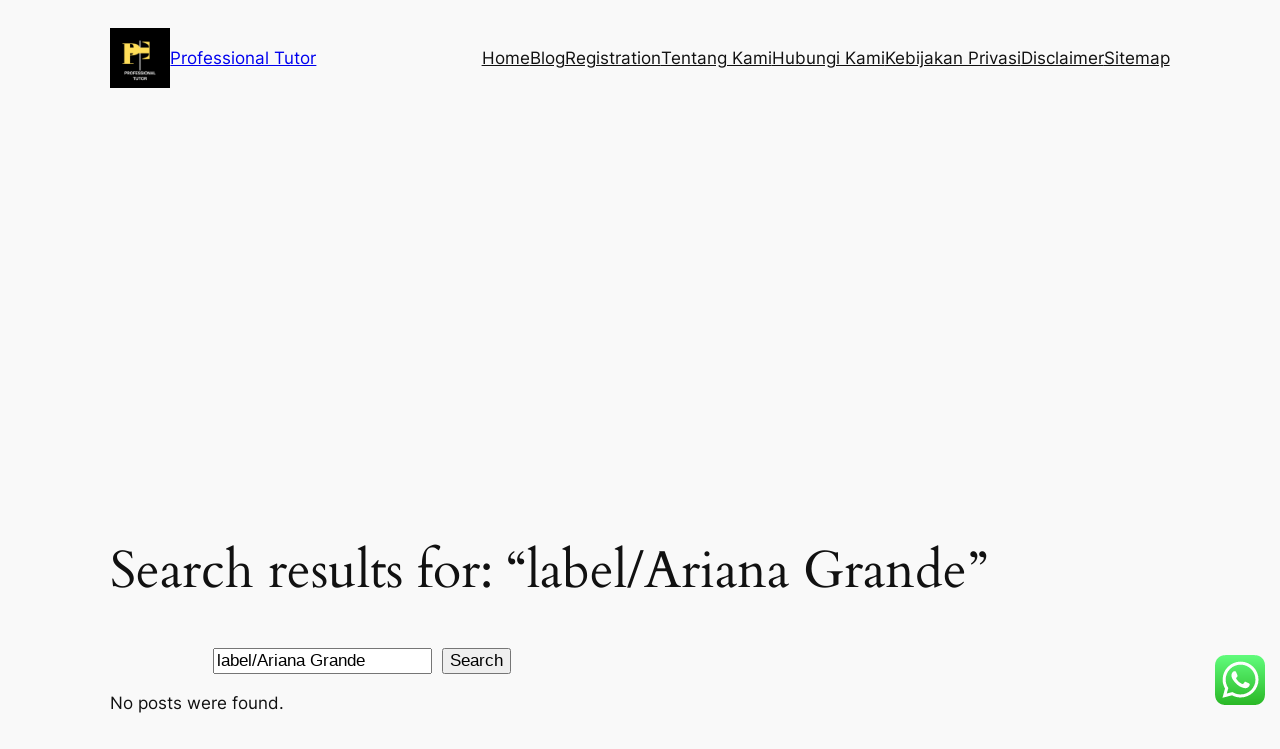

--- FILE ---
content_type: text/html; charset=utf-8
request_url: https://www.google.com/recaptcha/api2/aframe
body_size: 268
content:
<!DOCTYPE HTML><html><head><meta http-equiv="content-type" content="text/html; charset=UTF-8"></head><body><script nonce="sXBGpZi5MxxrHJdNPS7G9w">/** Anti-fraud and anti-abuse applications only. See google.com/recaptcha */ try{var clients={'sodar':'https://pagead2.googlesyndication.com/pagead/sodar?'};window.addEventListener("message",function(a){try{if(a.source===window.parent){var b=JSON.parse(a.data);var c=clients[b['id']];if(c){var d=document.createElement('img');d.src=c+b['params']+'&rc='+(localStorage.getItem("rc::a")?sessionStorage.getItem("rc::b"):"");window.document.body.appendChild(d);sessionStorage.setItem("rc::e",parseInt(sessionStorage.getItem("rc::e")||0)+1);localStorage.setItem("rc::h",'1768498994147');}}}catch(b){}});window.parent.postMessage("_grecaptcha_ready", "*");}catch(b){}</script></body></html>

--- FILE ---
content_type: application/javascript; charset=utf-8
request_url: https://fundingchoicesmessages.google.com/f/AGSKWxXxG1JWS3xma7s8C3BP0vqjteE7C8aQAXoapVmqEjV3tcZFVh5KFsQPqNZBZ6S38n544Eg-nHtZJg9RLTLdz-p3CA7uk73TRjfH7oLjbxGbLXakxxSODcXAN5ij1uxaz75OzkwwZnVsRhvfLMZ1ApaC2oOBXwnfa0kMfHHwQZjShHhT3r-ysqtK3zp1/_.html?clicktag=/adframes./premiumadzone./video-ads-management./adiframe2.
body_size: -1293
content:
window['39d4275a-e076-4beb-869c-0e630866c6a7'] = true;